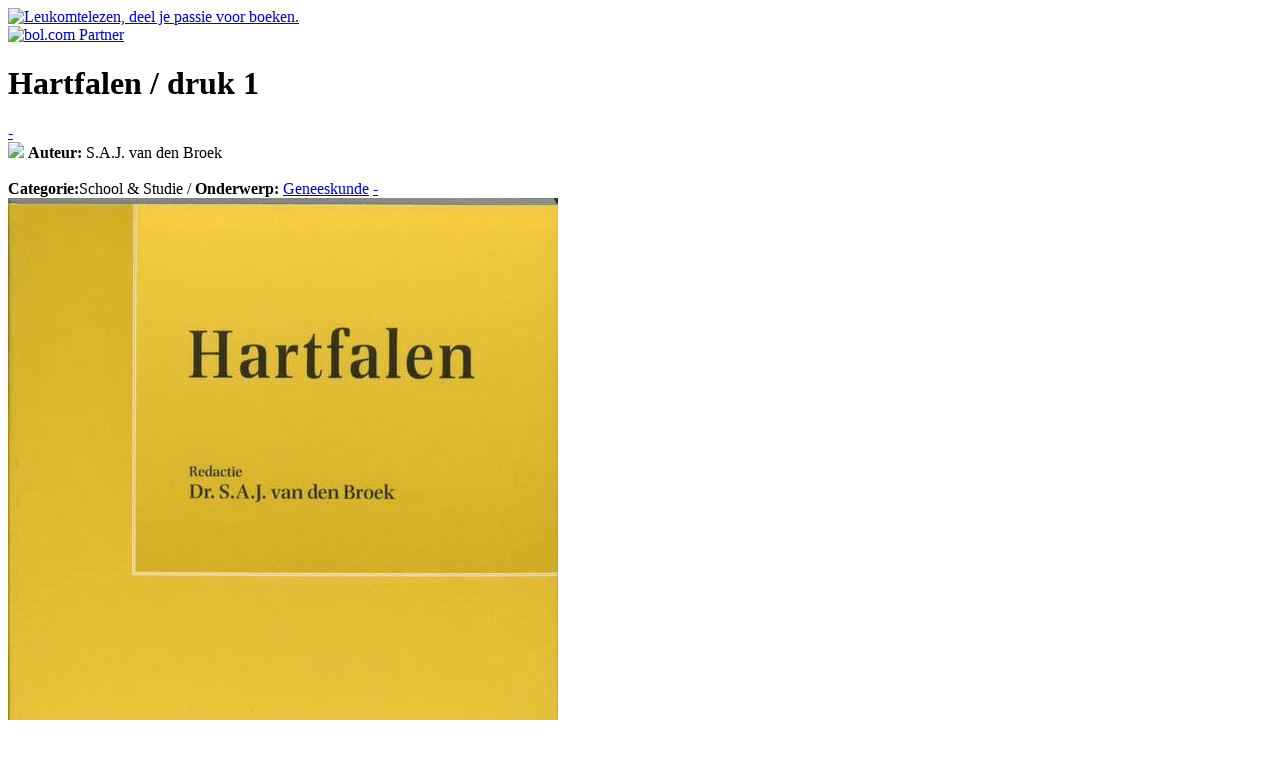

--- FILE ---
content_type: text/html; charset=UTF-8
request_url: http://www.leukomtelezen.nl/boek/hartfalen--druk-1.html
body_size: 3180
content:
<!doctype html>
<html lang="nl" class="no-js">
<!-- 1: 0.00089406967163086 --><!-- 2: 0.0009911060333252 --><!-- 3: 0.0010139942169189 --><!-- 2a: 0.0033919811248779 --><head>
	<title>Hartfalen / druk 1 (S.A.J. van den Broek) - Leukomtelezen.nl, zoek en vind een goed boek.</title>
	<meta name="verify-v1" content="l26chs23RuTobPne1fjZDka+cxqIjzpcN8TQRpkMbtE=" />
	<meta name="description" content="Ondanks de grote vooruitgang die in de afgelopen 25 jaar op cardiologisch terrein is geboekt, nemen de incidentie en de prevalentie van hartfalen nog altijd toe. Daarnaast is..." />
	<meta name="robots" content="index,follow" />
	<meta name="googlebot" content="index,follow" />
	<meta name="copyright" content="2026 Leukomtelezen.nl" />
	<meta name="author" content="Leukomtelezen.nl, zoek en vind een goed boek" />
	<meta http-equiv="Content-Type" content="text/html; charset=iso-8859-1" />
	<meta http-equiv="content-language" content="nl" />
	<meta http-equiv="pragma" content="no-cache" />
	<meta name="MSSmartTagsPreventParsing" content="true" />

	<link rel="stylesheet" href="/css/website.css" />
			<link rel="image_src" href="/beelden/boeken/https://media.s-bol.com/7lWOBYvMRor/550x813.jpg" />
			<link rel="image_src" href="/beelden/share.png" />

	<script language="javascript" type="text/javascript" src="/js/jquery.js"></script>
	<script language="javascript" type="text/javascript" src="/includes/configuratie_js.php"></script>
	<script language="javascript" type="text/javascript" src="/includes/variabelen_js.php"></script>
	<script language="javascript" type="text/javascript" src="/includes/functies.js"></script>

	<!-- addthis -->
	<script type="text/javascript">var addthis_config = { data_ga_property: 'UA-6863808-2', data_ga_social : true }; </script>
	<script type="text/javascript" src="//s7.addthis.com/js/300/addthis_widget.js#pubid=ra-517bdc332f69b480"></script>
</head><!-- 4: 0.0034129619598389 -->
<body>
	<div id="kop">
  		<div class="wrapper">
	<a href="http://www.leukomtelezen.nl" title="Naar de homepage van Leukomtelezen" class="titel"><img src="/beelden/logo.png" alt="Leukomtelezen, deel je passie voor boeken." id="logo"></a>
	<div class="banner">
		<a onclick="trackEvent('Bol.com doorkliks', 'Banner', location.href);" href="http://partnerprogramma.bol.com/click/click?p=1&t=url&s=1149&url=http%3A//www.bol.com/nl/index.html&f=BAN&name=bol.com Partner&subid=banner"><img src="/beelden/partner-van-bol.png" width="182" height="43" alt="bol.com Partner"  /></a><img src="http://partnerprogramma.bol.com/click/impression?p=1&s=1149&t=url&f=BAN&name=bol.com Partner&subid=banner" width="1" height="1" />
	</div>
</div>	</div>
	<div id="inhoud" class="wrapper">
  		<div class="paginaInhoud">
			<div class="titelBlok">
			<h1 class="inline">Hartfalen / druk 1</h1>
			<a href="/tip250/" title="(nog) niet in de Tip 250" class="tipGroot" onclick="trackEvent('Tip 250 doorkliks', location.href, '0');">-</a><br>
			<a href="/thema/school-studie/geneeskunde.html" class="buttonTop10" title="Zoek een goed boek en stel je eigen boeken tip 10 samen!" onclick="trackEvent('Button Top10 doorkliks', location.href, '/thema/school-studie/geneeskunde.html');"><img src="/beelden/button_top10.png"></a>
			<strong>Auteur:</strong> S.A.J. van den Broek            				<br><br><strong>Categorie:</strong>School & Studie / <strong>Onderwerp:</strong> <a href="/thema/school-studie/geneeskunde.html" title="Zoek andere boeken in het thema Geneeskunde" onclick="trackEvent('Thema doorkliks', location.href, '/thema/school-studie/geneeskunde.html');">Geneeskunde</a>
				<a href="/thema/school-studie/geneeskunde/ranglijst.html" title="(nog) niet in de Ranglijst 'Geneeskunde'" class="tipKlein" onclick="trackEvent('Ranglijst doorkliks', location.href, '/thema/school-studie/geneeskunde/ranglijst.html');">-</a>
						</div>
        <div class="driekolomsBlok">
			            <img src="https://media.s-bol.com/7lWOBYvMRor/550x813.jpg" alt="Cover van het boek 'Hartfalen / druk 1' van S.A.J. van den Broek" class="cover" />
            <table cellpadding="0" cellspacing="0" class="datatabel">
                                    <tr><td class="label">
                        <strong>Uitgever</strong>                    </td><td>
                        Bohn Stafleu van Loghum                    </td></tr>
                                    <tr><td class="label">
                    ISBN</td><td>9031345245</td></tr>
                                        <tr><td class="label">
                    ISBN13</td><td>9789031345243</td></tr>
                                    <tr><td class="label">
                Taal</td><td>Nederlands</td></tr>
                                    <tr><td class="label">
                    Type</td><td>Paperback</td></tr>
                                </table>
        </div>
        <div class="tweekolomsBlok">
    		<h2 class="vet">Samenvatting</h2>
    		<div id="samenvattingTekst">
    			<p>Ondanks de grote vooruitgang die in de afgelopen 25 jaar op cardiologisch terrein is geboekt, nemen de incidentie en de prevalentie van hartfalen nog altijd toe. Daarnaast is de prognose van patiÃ«nten met hartfalen nog steeds ongunstig, ondanks de verbeterde therapeutische mogelijkheden. Het is dan ook niet verwonderlijk dat hartfalen in toenemende mate in de belangstelling is komen te staan van medische professionals, de desbetreffende patiÃ«nten en een breed algemeen publiek.<br/><br/>In 1997 stond hartfalen centraal in het nummer over decompensatio cordis in de reeks Bijblijven. Nu is aan een aantal auteurs gevraagd hun bijdrage van toen te actualiseren, wat tot de uitgave Harfalen heeft geleid. In zes hoofdstukken wordt een overzicht gegeven van de huidige inzichten in de pathofysiologie, diagnostiek en behandeling van hartfalen en van de centrale rol die de huisarts hierbij kan vervullen</p>    		</div>
    		<div>
    			<div class="driekolomsBlok">
					<a href="/thema/school-studie/geneeskunde.html" class="boekenBattle" title="Zoek een goed boek en stel je eigen boeken tip 10 samen!" onclick="trackEvent('Start BoekenBattle doorkliks', location.href, '/thema/school-studie/geneeskunde.html');">Start een BoekenBattle</a>
    				    			</div>
    			<div class="driekolomsBlok laatste">
    					    				<div class="bestellen">
	    					<h2>Bestellen</h2>
			            				                <a href="http://partnerprogramma.bol.com/click/click?p=1&s=1149&t=p&pid=1001004002624101&f=PF&name=lotl&subid=9789031345243" target="_BLANK" onclick="trackEvent('Bol.com doorkliks', 'Boek', location.href);" class="bestelButton"><img src="/beelden/bestel-bij-bol.png" border="0" alt="Bestel 'Hartfalen / druk 1' bij Bol.com" /></a>
			                			                		               	</div>
		                    			</div>
				<div class="clear"></div>
    		</div>
		</div>
		<div class="clear"></div>
		</div>	</div>
	<div id="voet">
 		<div class="wrapper voetWrapper">
	<div class="driekolomsBlok">
		<form action="javascript:Zoeken();" method="get" name="zoekForm" id="zoekForm">
			<input type="text" name="zoekopdracht" id="zoekopdracht" class="input" value="" title="Zoek een goed boek..." />&nbsp;
			<a href="javascript:Zoeken();" class="button">zoek</a>
		</form>
	</div>
	<div class="driekolomsBlok">
		<!-- AddThis Button BEGIN -->
		<div class="shareWrapper">
			<div class="addthis_toolbox addthis_default_style">
				<a class="addthis_button_preferred_1"><img src="/beelden/share-facebook.png" width="31" height="31" border="0" alt="Delen op Facebook" /></a>
				<a class="addthis_button_preferred_2"><img src="/beelden/share-twitter.png" width="30" height="31" border="0" alt="Delen op Twitter" /></a>
				<a class="addthis_button_preferred_3"><img src="/beelden/share-mail.png" width="30" height="31" border="0" alt="Delen via e-mail" /></a>
				<a class="addthis_button_preferred_4"><img src="/beelden/print.png" width="30" height="31" border="0" alt="Printen" /></a>
				<a class="addthis_button_compact"><img src="/beelden/share-addthis-plus.png" width="31" height="31" border="0" alt="Delen op andere sociale netwerken" /></a>
			</div>
		</div>
		<!-- AddThis Button END -->
	</div>
	<div class="driekolomsBlok laatste">
		<b>Zoek je ook goede films? Bezoek <a href="http://www.leukomtekijken.nl" target="_blank" title="Leukomtekijken.nl, zoek en vind goede films!">Leukomtekijken</a>.</b>
	</div>
	<div class="clear"></div>
</div>	</div>
    
    <!-- 5: 0.12652397155762 -->    
    <script>
      (function(i,s,o,g,r,a,m){i['GoogleAnalyticsObject']=r;i[r]=i[r]||function(){
      (i[r].q=i[r].q||[]).push(arguments)},i[r].l=1*new Date();a=s.createElement(o),
      m=s.getElementsByTagName(o)[0];a.async=1;a.src=g;m.parentNode.insertBefore(a,m)
      })(window,document,'script','//www.google-analytics.com/analytics.js','ga');
    
      ga('create', 'UA-6863808-2', 'leukomtelezen.nl');
      ga('send', 'pageview');
    </script>
    
    <script type="text/javascript" async data-pin-color="white" data-pin-height="28" data-pin-hover="true" src="//assets.pinterest.com/js/pinit.js"></script>
    
</body>
</html>

<!-- e: 0.12653613090515 -->